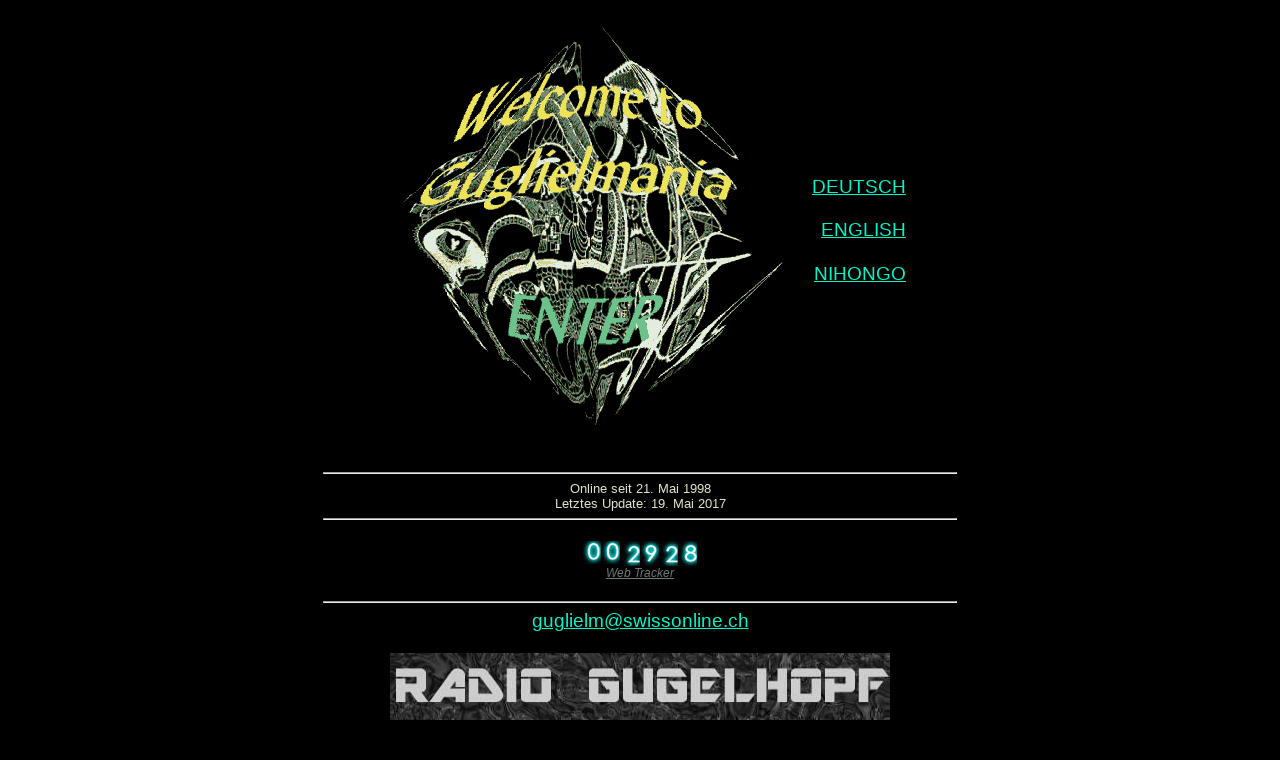

--- FILE ---
content_type: text/html
request_url: http://guglielmania.ch/ref_f_007.htm
body_size: 734
content:
<!DOCTYPE HTML PUBLIC "-//IETF//DTD HTML//EN//3.2">

<HTML>
<HEAD>
	<TITLE>Guglielmania</TITLE>


<!-- STYLESHEET  // -->

	<LINK REL="stylesheet" TYPE="text/css" HREF="style/lyrik_1.css">

<!-- META-TAGS   // -->

	<META NAME="author" CONTENT="Willi,L&auml;sser">
	<META NAME="creator" CONTENT="Willi L&auml;sser">
	<META NAME="description" NAME="My (He)art online - Artist's Website">
	<META NAME="keywords" CONTENT="art,poetry,kunst,lyrik,poesie,gedichte,malerei,paintings,guglielm,gugelhelm,van der stel">


<!--  ANTI-FRAMEBUSTER-SCRIPT // -->

	<SCRIPT LANGUAGE="JavaScript">
		<!--//ReverseFrameBuster
		if (self==top)top.location.replace("index.htm");
	//-->
	</SCRIPT>





</HEAD>
<BODY>

<CENTER><P>

<div class="fett">1989<BR></div>
<div class="fett">Galerie Blanche, Ikeda-Osaka</div>
<HR WIDTH="78%">
<A HREF="ref_f_006.htm" target="rechts">NEXT</A>&nbsp;&nbsp;&nbsp;
<A HREF="ref_d.htm" target="rechts">EXIT</A>

<HR WIDTH="78%">






<a href="images/ex_07.gif" TARGET="_top"><img src="images/ex_07.gif" WIDTH="480" HEIGHT="671" BORDER="0"><P>VERGR&Ouml;SSERN</A><P>



<HR WIDTH="78%">
<A HREF="ref_f_006.htm" target="rechts">NEXT</A>&nbsp;&nbsp;&nbsp;
<A HREF="ref_d.htm" target="rechts">EXIT</A>

<HR WIDTH="78%">





<P><a href=mailto:"guglielm@swissonline.ch">guglielm@swissonline.ch</a><P>





</CENTER>

</BODY>
</HTML>


--- FILE ---
content_type: text/html
request_url: http://guglielmania.ch/index.htm
body_size: 1043
content:
<!DOCTYPE HTML PUBLIC "-//IETF//DTD HTML//EN//3.2">

<HTML>
<HEAD>
        <TITLE>Guglielmania</TITLE>


<!-- STYLESHEET  // -->

        <LINK REL="stylesheet" TYPE="text/css" HREF="style/lyrik_1.css">

<!-- META-TAGS   // -->

        <META NAME="author" CONTENT="Willi,L&auml;sser">
        <META NAME="creator" CONTENT="Willi L&auml;sser">
        <META NAME="description" NAME="My (He)art online - Artist's Website">
        <META NAME="keywords" CONTENT="art,poetry,kunst,lyrik,poesie,gedichte,malerei,paintings,guglielm,gugelhelm,van der stel">




</HEAD>
<BODY>
<CENTER>
<P>

<TABLE>

<TR><TD ALIGN="left"><A HREF="frameset_1.htm" TARGET="_top"><IMG SRC="images/enter_01.gif" WIDTH="434" HEIGHT="434" BORDER="0"></A></TD>
<TD ALIGN="right">

<A HREF="frameset_1.htm" TARGET="_top">DEUTSCH</A><p>
<A HREF="frameset_2.htm" TARGET="_top">ENGLISH</A><p>
<A HREF="frameset_3.htm" TARGET="_top">NIHONGO</A></CENTER></TD>

</TR>
</TABLE>


<P>


<hr width=50%>
Online seit 21. Mai 1998<BR>
Letztes Update: 19. Mai 2017
<hr width=50%>

<p>


<!-- hitwebcounter Code START -->
<a href="http://www.hitwebcounter.com" target="_blank">
<img src="http://hitwebcounter.com/counter/counter.php?page=6684591&style=0036&nbdigits=6&type=page&initCount=1143" title="URL Counter" Alt="URL Counter"   border="0" >
</a>                                        <br/>
                                        <!-- hitwebcounter.com --><a href="http://www.hitwebcounter.com" title="Web Tracker"
                                        target="_blank" style="font-family: sans-serif, Arial, Helvetica;
                                        font-size: 12px; color: #6E7A76; text-decoration: underline ;"><em>Web Tracker                                        </em>
                                        </a>



<p>
<hr width=50%>
<a href=mailto:"guglielm@swissonline.ch">guglielm@swissonline.ch</a><P>

<P>

<a href="http://www.radiogugelhopf.ch" target="_blank"><img src="galerie_1/bilder/radiobanner-live-3.jpg" width="500" height="150" border="0"></a><br>
<h4>BROADCASTING LIVE SINCE OCTOBER 1st 2015</h3>

<P>








</CENTER>
</BODY>
</HTML>




--- FILE ---
content_type: text/html; charset=UTF-8
request_url: https://www.hitwebcounter.com/counter/counter.php?page=6684591&style=0036&nbdigits=6&type=page&initCount=1143
body_size: 2514
content:
�PNG

   IHDR   r      b���   	pHYs  �  ��+  
�IDATh��Y-�#I���.�z�J��F	B��*�AhU �h�`�� ��ʰ����8P�a�,0��A��� R��*uzZ�F"�v�4ם.dY���_���ދ�J F�� Q����F "1�?��?*�z}���5�|�yE((P� rzX�\�U�H�Pg_�`��7��*"TZ�I;�� �B�����ˁ��ݫ� 
��W��(YM�dP�*��� @2��qI~��4{�u �@���@e�5J���\�sk�B����u�e�}8����W�$�,f(�(P����%gu��_�U�"PH!���~�DL����X�A�`F(�?�~�	 �e	�Q����㟗+;+>R�/�����ԟ�p�������/~�:y�G���a�/��
�3��3�/� F(��c��O�+�����B�Qi�*�z`ƿ�
G�2�Ja.��ψ_��PY��AA0�CZ���r�D���p�T6~�3f�q�X��Ƹq��V3���c���{�5 ߬��Kfh�uA � �=
BA8�}��䡥F�ɘ���]j\�{��u��=�Wb�^�I�M]/fvn3�}xzq��D������e]7����� ����sk�.�p9�U0��b������km+�0ĭ��]�Dh[�)�J�����r��4 '"#����h��vS��r�_ۜ%��-��M��y9/HFtCdEscn*�1���YF�����n˙e��\}D��sw�4���q���]��.�r�,���ϋ�� ����R/�^Z{W�k�\!��8���|Ui/���] �o����2��	��r��SP�$n�Ï�yAǸ$���뙽��1���IeQ
jC`�ǩ|{�P�1D�d�������`�3�����Rk'r�S�a���kk���?5��c�\!��"��ݵ������"�{OD���nf�!@��%��E��OPh����{q�
��X;7�2W9� ��brL�s�ic`�L5VQ~��ye ��v��C��O��q@�ucm.���̣�5���c�) *��{/�1&���ϩk��I���X��(� �DLtu2#3�~�>b��Ə�� A�+}10aG�~��1Z��ѽ8�>$����b�4O*}��t%���?�iR�9?�L��JHAYz�������""#�Mtg- ?Ęyk���%�JA�"��ю)�b`zfDP 1>>?��1�9��L�� J�#F��(��E�̷�l^:"" �rgk�2R���Dⱛ$I��1>�ژ�u�����1������t R �1j��N�6%"Er�/��/�4+ ��&~�Z�s=I�3F1D5��)��H"D|�������!�ǽC����Jx!���b�Ǖ2�ԏm�kJ�4/y^6Gl����*�㤓�Ѵ֡8VfM�(�Ԅ$g�x\��!��4�S��P� ���)d2^q���b��ژ�1  ɾ�{96�&�3Jz��ں �A�>0�RkVXό����
���SPSrW0妛
��C<�����k�P���V�K���(t1n��d�}@����v�d��̲�&�ɛ�w{����_��Ub�����.�p��^ �x`~�k[н�7�_e��x�"��֔i��Z"'��C�b`Z�zJ� 
3���Fk?��k�Cs]��hi�!ܴ�����<:�Ї����O�I
��f����S��b��:/�����4I�"O/.�̙�4J(%��o�����S��fez?����}��o�#V_��K�s�>�A0���������|��ާ,����i%�;��D �^��~�O! 0_eˏi`ۮ{��u�����,���4�n���E����oO�<�-��ʬ�fY� ������yv1D( ���7�p��;�����">�D%ِA��2H�-8)zʭ1��C�f�ŏ���<X�T�v1����_�� ����^P0�Ӡ�*�i�U��{q_^��7<R��u��VO������#B@��^ 1Mc�%c]�;k�_:�H�1לlӅ�2u�i.�^��qkm3�� #���)�B8�ˀo\Oe>�iV3F��n�w(1����MJ}[�uANd󵓽C�8��~=�@�(�Ɋ�lڶ���)���m�>h�E�����o�N�d�v�4�G�2ĭ�[n�x8��i�i0\|�8ӄa�4�3��h��� "������m>����(M�o�-����\�b�RjN��L]&Q��]um�"���˒�%�Ѳl^��n����@b�����`py�(�۹\<���r���u]�_���k{�~`3���$It�����)�����#C�S��N�)	aJ���mo�`K�C
�>�!��NB�ȇ|�w��n�hj4���-f�gx/PM7���͏s�ZJMHd"��l�����z<ILý4���.+�L~Rǹ!/��F6	��V���hj��!Fx�A]�Ɍ�{����tg�u�����9�^�UXAgC��:s��l����~�<������D ߡ����I<�>|x+��~�Ԋ����.Á�9�>Q��
��8s���:}�DL�Mn��)RD*��!b���֏*._]f�aX���ل�|�t�P�!�%���+�wJ���w0���sqC�o�J¸ ���    IEND�B`�

--- FILE ---
content_type: text/css
request_url: http://guglielmania.ch/style/lyrik_1.css
body_size: 343
content:
body{background-color:#000000;margin-top:11px;color:#DBE3CD;font-size:10pt;font-family:Arial,Helvetica,sans-serif}

p {color:#DBE3CD;font-size:16pt;font-family:Arial,Helvetica,sans-serif}

div {color:#DBE3CD;font-size:14pt;font-family:Arial,Helvetica,sans-serif}


h5 {color:#DBE3CD;font-size:12pt;font-family:Arial,Helvetica,sans-serif}


h4 {color:#BAEFDB;font-size:14pt;font-family:Arial,Helvetica,sans-serif}
h3 {color:#BAEFDB;font-size:16pt;font-family:Arial,Helvetica,sans-serif}
h2 {color:#BAEFDB;font-size:20pt;font-family:Arial,Helvetica,sans-serif}
h1 {color:#BAEFDB;font-size:24pt;font-family:Arial,Helvetica,sans-serif}

td {color:#DBE3CD;font-size:10pt;font-family:Arial,Helvetica,sans-serif}

a:link {color:#02F6C8;font-size:14pt}
a:visited {color:#D58EC6;font-size:14pt}
a:active {color:#F7341F;font-size:14pt}

div.bild {color:#DBE3CD;font-size:10pt;font-family:Arial,Helvetica,sans-serif}

div.about {color:#A5929F;font-size:11pt;font-family:Arial,Helvetica,sans-serif;font-weight:bold}
div.kopf {color:#DBE3CD;font-size:12pt;font-family:Arial,Helvetica,sans-serif}

div.zahl {color:#DBE3CD;font-size:14pt;font-family:Arial,Helvetica,sans-serif;font-weight:bold}

div.fett {color:#BAEFDB;font-size:12pt;font-family:Arial,Helvetica,sans-serif;font-weight:bold}

div.titel01 {color:#DBE3CD;font-size:10pt;font-family:Arial,Helvetica,sans-serif}

div.text {color:#BAEFDB;font-size:10pt;font-family:Arial,Helvetica,sans-serif}

div.titel02 {color:#61B3E6;font-size:12pt;font-family:Arial,Helvetica,sans-serif;font-weight:bold}

--- FILE ---
content_type: text/css
request_url: http://guglielmania.ch/style/lyrik_1.css
body_size: 343
content:
body{background-color:#000000;margin-top:11px;color:#DBE3CD;font-size:10pt;font-family:Arial,Helvetica,sans-serif}

p {color:#DBE3CD;font-size:16pt;font-family:Arial,Helvetica,sans-serif}

div {color:#DBE3CD;font-size:14pt;font-family:Arial,Helvetica,sans-serif}


h5 {color:#DBE3CD;font-size:12pt;font-family:Arial,Helvetica,sans-serif}


h4 {color:#BAEFDB;font-size:14pt;font-family:Arial,Helvetica,sans-serif}
h3 {color:#BAEFDB;font-size:16pt;font-family:Arial,Helvetica,sans-serif}
h2 {color:#BAEFDB;font-size:20pt;font-family:Arial,Helvetica,sans-serif}
h1 {color:#BAEFDB;font-size:24pt;font-family:Arial,Helvetica,sans-serif}

td {color:#DBE3CD;font-size:10pt;font-family:Arial,Helvetica,sans-serif}

a:link {color:#02F6C8;font-size:14pt}
a:visited {color:#D58EC6;font-size:14pt}
a:active {color:#F7341F;font-size:14pt}

div.bild {color:#DBE3CD;font-size:10pt;font-family:Arial,Helvetica,sans-serif}

div.about {color:#A5929F;font-size:11pt;font-family:Arial,Helvetica,sans-serif;font-weight:bold}
div.kopf {color:#DBE3CD;font-size:12pt;font-family:Arial,Helvetica,sans-serif}

div.zahl {color:#DBE3CD;font-size:14pt;font-family:Arial,Helvetica,sans-serif;font-weight:bold}

div.fett {color:#BAEFDB;font-size:12pt;font-family:Arial,Helvetica,sans-serif;font-weight:bold}

div.titel01 {color:#DBE3CD;font-size:10pt;font-family:Arial,Helvetica,sans-serif}

div.text {color:#BAEFDB;font-size:10pt;font-family:Arial,Helvetica,sans-serif}

div.titel02 {color:#61B3E6;font-size:12pt;font-family:Arial,Helvetica,sans-serif;font-weight:bold}